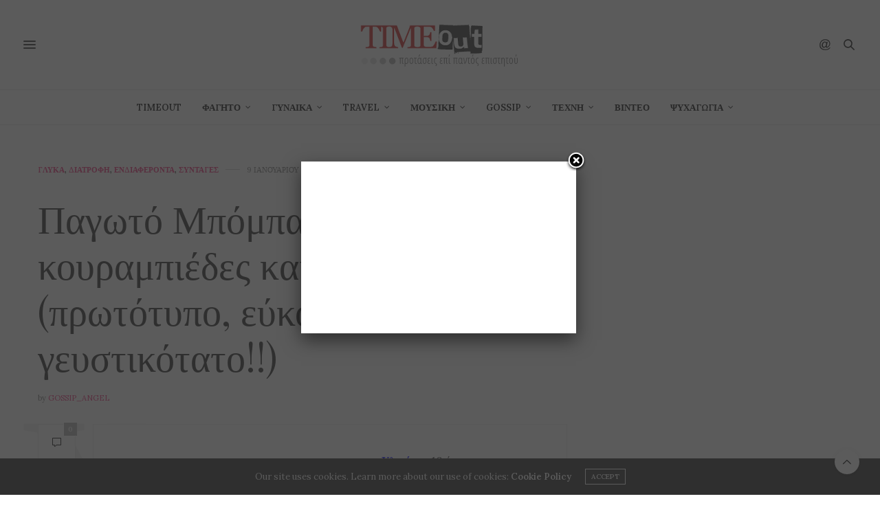

--- FILE ---
content_type: text/html; charset=utf-8
request_url: https://www.google.com/recaptcha/api2/aframe
body_size: 267
content:
<!DOCTYPE HTML><html><head><meta http-equiv="content-type" content="text/html; charset=UTF-8"></head><body><script nonce="6xREgfD2mrrBnwKLm7IqnQ">/** Anti-fraud and anti-abuse applications only. See google.com/recaptcha */ try{var clients={'sodar':'https://pagead2.googlesyndication.com/pagead/sodar?'};window.addEventListener("message",function(a){try{if(a.source===window.parent){var b=JSON.parse(a.data);var c=clients[b['id']];if(c){var d=document.createElement('img');d.src=c+b['params']+'&rc='+(localStorage.getItem("rc::a")?sessionStorage.getItem("rc::b"):"");window.document.body.appendChild(d);sessionStorage.setItem("rc::e",parseInt(sessionStorage.getItem("rc::e")||0)+1);localStorage.setItem("rc::h",'1769148291585');}}}catch(b){}});window.parent.postMessage("_grecaptcha_ready", "*");}catch(b){}</script></body></html>